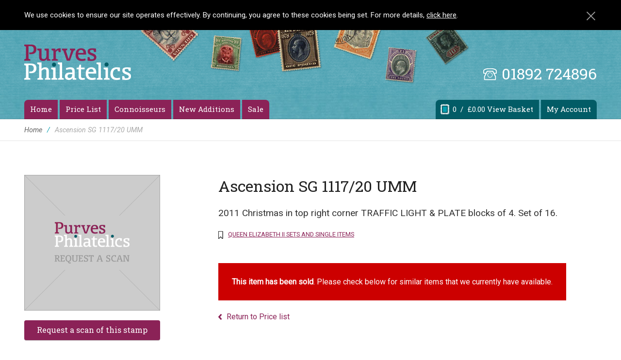

--- FILE ---
content_type: text/html; charset=utf-8
request_url: https://www.purvesphilatelics.co.uk/ascension-sg1117-20-umm-set-16/147125/
body_size: 14596
content:

<!DOCTYPE html>
<html lang="en">
<head>
    <meta http-equiv="X-UA-Compatible" content="IE=edge">
    <meta charset="utf-8">

    <title>Ascension 1117/20 UMM - Purves Philatelics</title>
    <meta name="description" content="Ascension 1117/20 UMM 2011 Christmas in top right corner TRAFFIC LIGHT &amp; PLATE blocks of 4.  | British Commonwealth Stamp from Purves Philatelics.">
    <meta name="author" content="Frontmedia Studio Limited">
    <meta name="theme-color" content="#000000">
    <meta name="viewport" content="width=device-width, initial-scale=1, maximum-scale=5">
    <style>
        html {
            visibility: hidden;
            opacity: 0;
        }
    </style>
    
    <script src="https://ajax.googleapis.com/ajax/libs/jquery/2.2.4/jquery.min.js"></script>
    
    
    <script>
        (function (w, d, s, l, i) {
            w[l] = w[l] || []; w[l].push({
                'gtm.start':
                    new Date().getTime(), event: 'gtm.js'
            }); var f = d.getElementsByTagName(s)[0],
                j = d.createElement(s), dl = l != 'dataLayer' ? '&l=' + l : ''; j.async = true; j.src =
                    'https://www.googletagmanager.com/gtm.js?id=' + i + dl; f.parentNode.insertBefore(j, f);
        })(window, document, 'script', 'dataLayer', 'GTM-KXGBP2K');
    </script>

    <!--[if lt IE 9]>
            <script>
              'article aside footer header nav section time'.replace(/\w+/g,function(n){document.createElement(n)})
            </script>
        <![endif]-->
    <link rel="apple-touch-icon" sizes="180x180" href="/images/apple-touch-icon.png">
    <link rel="icon" type="image/png" sizes="32x32" href="/images/favicon-32x32.png">
    <link rel="icon" type="image/png" sizes="16x16" href="/images/favicon-16x16.png">
</head>
<body>
    <div class="header wrap">
        <div class="container">
            <div class="eight columns first half" id="logo"><a href="/"></a></div>
            
            <div class="four columns telephone clearfix half">
                <a href="tel:01892724896">01892 724896</a>
            </div>
        </div>
    </div>

    <div id="navHolder">
        <div class="nav wrap">
            <div class="container">
                <div class="twelve columns clearfix">
                    <div id="account">
                        <ul class="clearfix">
                                <li class="basket"><a href="/stock-card/"><span>0</span>&nbsp;&nbsp;/&nbsp;&nbsp;£0.00 View Basket</a></li>
                            
                            <li class="no-mob"><a href="/my-account/">My Account</a></li>
                        </ul>
                    </div>
                        <div id="cssmenu">
        <ul class="clearfix">
            <li ><a href="/">Home</a></li>
                    <li ><a href="/price-list/">Price List</a></li>
                    <li ><a href="/connoisseurs/">Connoisseurs</a></li>
                    <li ><a href="/new-additions/">New Additions</a></li>
                    <li ><a href="/sale-items/">Sale</a></li>

            <li class="mob-only"><a href="/my-account/my-wants-list/">Wants List</a></li>
            <li class="mob-only"><a href="/my-account/">My Account</a></li>
        </ul>
    </div>


                </div>
                <div class="clear"></div>
            </div>
        </div>
    </div>

    <div class="wrap breadcrumb">
        <div class="container">
            <div class="twelve columns">
                <ul>
                    <li><a href="/">Home</a><span class="divider">/</span></li>
                    <li>Ascension SG 1117/20 UMM</li>
                </ul>
            </div>
        </div>
    </div>

    




<div class="wrap content">
    <div class="container" itemscope itemtype="http://schema.org/Product">
        <div class="three columns">
            <figure>
                    <a href="#" id="scanImage"><img src="/images/products/no-image.png" alt="Request a scan of Ascension SG 1117/20 UMM" class="scale"></a>
                    <meta itemprop="image" content="/images/products/no-image.png">
                    <p>

<form action="/stamp-master?id=147125" enctype="multipart/form-data" method="post"><input id="StampData" name="StampData" type="hidden" value="Ascension 1117/20 UMM" /><input id="StampDescription" name="StampDescription" type="hidden" value="2011 Christmas in top right corner TRAFFIC LIGHT &amp; PLATE blocks of 4. Set of 16." />    <input name="submit" type="submit" id="requestScan" class="button full-width" value="Request a scan of this stamp">
<input name="ufprt" type="hidden" value="[base64]" /></form></p>
            </figure>
        </div>
        <div class="eight columns offset-by-one flo-r">
            <h1 itemprop="name">Ascension SG 1117/20 UMM</h1>
            <p class="lead"><span itemprop="description">2011 Christmas in top right corner TRAFFIC LIGHT &amp; PLATE blocks of 4. Set of 16.</span></p>
            <p class="category" itemprop="category"><a href="/price-list/?categoryId=10">Queen Elizabeth II sets and single items</a></p>
                <div class="priceBox sold" itemprop="offers" itemscope itemtype="http://schema.org/Offer">
                        <p class="sold"><strong>This item has been sold</strong>. Please check below for similar items that we currently have available.</p>
                </div>
                <meta itemprop="sku" content="Ascension 1117/20">
                <meta itemprop="price" content="8.00">
                <meta itemprop="priceCurrency" content="GBP">
                <meta itemprop="availability" content="https://schema.org/OutOfStock">
                <meta itemprop="url" content="https://www.purvesphilatelics.co.uk/stamp-master?id=147125">
            <p class="icon left"><a>Return to Price list</a></p>
        </div>
        <div class="twelve columns center">

                <hr>
                <h2 class="mb-30">Other items that may be of interest</h2>
                <div class="twelve columns">
                    <table width="100%" border="0" cellspacing="0" cellpadding="0" class="infogrid">
                        <tr>
                            <th width="50" class="center no-mob">Img</th>
                            <th align="left">Country</th>
                            <th class="center">SG No.</th>
                            <th class="center no-mob">Set</th>
                            <th class="center no-mob">Set Qty</th>
                            <th align="left" class="no-mob-p">Description</th>
                            <th class="center">Cond.</th>
                            <th class="right">Price</th>
                            <th>&nbsp;</th>
                        </tr>
                        



        <tr itemscope itemtype="http://schema.org/Product">
            <td align="center" valign="middle" class="hasImage no-mob">
            </td>
            <td align="left" valign="middle" class="nowrap">Aden</td>
            <td align="center" valign="middle"><a href="//www.purvesphilatelics.co.uk/aden-sg58-umm-set-6/147002/" title="View full details" itemprop="url">58</a></td>
            <td align="center" valign="middle" class="no-mob">
            </td>
            <td align="center" valign="middle" class="no-mob">
6            </td>
            <td align="left" valign="middle" class="no-mob-p">
                <a href="//www.purvesphilatelics.co.uk/aden-sg58-umm-set-6/147002/" title="View full details" itemprop="url">
                    <span itemprop="description">50c dull blue in a bottom right corner PLATE (1) block of 6.  </span><span class="sale">Reduced from £10.00</span>
                </a>
            </td>
            <td align="center" valign="middle"><a href="//www.purvesphilatelics.co.uk/aden-sg58-umm-set-6/147002/" title="View full details" itemprop="url">UMM</a></td>
            <td align="right" valign="middle" class="price" itemprop="offers" itemscope itemtype="http://schema.org/Offer">
                <span> £5.00</span>
                <meta itemprop="sku" content="Aden 58">
                <meta itemprop="price" content="5.00">
                <meta itemprop="priceCurrency" content="GBP">
                <meta itemprop="url" content="//www.purvesphilatelics.co.uk/aden-sg58-umm-set-6/147002/">
                <meta itemprop="availability" content="https://schema.org/InStock">
            </td>
        <td align="right" valign="middle">
<form action="/stamp-master?id=147125" enctype="multipart/form-data" method="post"><input id="CatalogueDetailId" name="CatalogueDetailId" type="hidden" value="147002" /><input id="Price" name="Price" type="hidden" value="5.0000" /><input id="ReturnUrl" name="ReturnUrl" type="hidden" value="/stamp-master?id=147125" />                    <input type="submit" class="button add" value="Add">
<input name="ufprt" type="hidden" value="[base64]" /></form>                <meta itemprop="sku" content="Aden 58">
                <meta itemprop="name" content="Aden 58 UMM">
                <meta itemprop="priceCurrency" content="GBP">
                <meta itemprop="availability" content="https://schema.org/InStock">
                <meta itemprop="category" content="Stamp">
                <meta itemprop="image" content="">
        </td>
        </tr>
        <tr itemscope itemtype="http://schema.org/Product">
            <td align="center" valign="middle" class="hasImage no-mob">
            </td>
            <td align="left" valign="middle" class="nowrap">Antigua</td>
            <td align="center" valign="middle"><a href="//www.purvesphilatelics.co.uk/antigua-sg46a-umm-set-1/151243/" title="View full details" itemprop="url">46a</a></td>
            <td align="center" valign="middle" class="no-mob">
            </td>
            <td align="center" valign="middle" class="no-mob">
            </td>
            <td align="left" valign="middle" class="no-mob-p">
                <a href="//www.purvesphilatelics.co.uk/antigua-sg46a-umm-set-1/151243/" title="View full details" itemprop="url">
                    <span itemprop="description">2 1/2d blue. A top left corner PLATE (1) single.  </span>
                </a>
            </td>
            <td align="center" valign="middle"><a href="//www.purvesphilatelics.co.uk/antigua-sg46a-umm-set-1/151243/" title="View full details" itemprop="url">UMM</a></td>
            <td align="right" valign="middle" class="price" itemprop="offers" itemscope itemtype="http://schema.org/Offer">
                <span> £45.00</span>
                <meta itemprop="sku" content="Antigua 46a">
                <meta itemprop="price" content="45.00">
                <meta itemprop="priceCurrency" content="GBP">
                <meta itemprop="url" content="//www.purvesphilatelics.co.uk/antigua-sg46a-umm-set-1/151243/">
                <meta itemprop="availability" content="https://schema.org/InStock">
            </td>
        <td align="right" valign="middle">
<form action="/stamp-master?id=147125" enctype="multipart/form-data" method="post"><input id="CatalogueDetailId" name="CatalogueDetailId" type="hidden" value="151243" /><input id="Price" name="Price" type="hidden" value="45.0000" /><input id="ReturnUrl" name="ReturnUrl" type="hidden" value="/stamp-master?id=147125" />                    <input type="submit" class="button add" value="Add">
<input name="ufprt" type="hidden" value="[base64]" /></form>                <meta itemprop="sku" content="Antigua 46a">
                <meta itemprop="name" content="Antigua 46a UMM">
                <meta itemprop="priceCurrency" content="GBP">
                <meta itemprop="availability" content="https://schema.org/InStock">
                <meta itemprop="category" content="Stamp">
                <meta itemprop="image" content="">
        </td>
        </tr>
        <tr itemscope itemtype="http://schema.org/Product">
            <td align="center" valign="middle" class="hasImage no-mob">
                        <figure>
                            <a href="https://images.purvesphilatelics.co.uk/NSW SG 29 FU.jpg" data-size="327X403" title="29 Australian States ~ New South Wales 1850 Plate III. 2d ultramarine. - FU">
                                <img src="https://images.purvesphilatelics.co.uk/NSW SG 29 FU.jpg" alt="Image of Australian States ~ New South Wales 29 FU" title="Click to zoom" border="0" itemprop="image">
                            </a>
                            <figcaption itemprop="caption">29 Australian States ~ New South Wales 1850 Plate III. 2d ultramarine. - <strong>FU</strong></figcaption>
                        </figure>
            </td>
            <td align="left" valign="middle" class="nowrap">Australian States ~ New South Wales</td>
            <td align="center" valign="middle"><a href="//www.purvesphilatelics.co.uk/australian-states-~-new-south-wales-sg29-fu-set-1/152575/" title="View full details" itemprop="url">29</a></td>
            <td align="center" valign="middle" class="no-mob">
            </td>
            <td align="center" valign="middle" class="no-mob">
            </td>
            <td align="left" valign="middle" class="no-mob-p">
                <a href="//www.purvesphilatelics.co.uk/australian-states-~-new-south-wales-sg29-fu-set-1/152575/" title="View full details" itemprop="url">
                    <span itemprop="description">1850 Plate III. 2d ultramarine.  </span>
                </a>
            </td>
            <td align="center" valign="middle"><a href="//www.purvesphilatelics.co.uk/australian-states-~-new-south-wales-sg29-fu-set-1/152575/" title="View full details" itemprop="url">FU</a></td>
            <td align="right" valign="middle" class="price" itemprop="offers" itemscope itemtype="http://schema.org/Offer">
                <span> £110.00</span>
                <meta itemprop="sku" content="Australian States ~ New South Wales 29">
                <meta itemprop="price" content="110.00">
                <meta itemprop="priceCurrency" content="GBP">
                <meta itemprop="url" content="//www.purvesphilatelics.co.uk/australian-states-~-new-south-wales-sg29-fu-set-1/152575/">
                <meta itemprop="availability" content="https://schema.org/InStock">
            </td>
        <td align="right" valign="middle">
<form action="/stamp-master?id=147125" enctype="multipart/form-data" method="post"><input id="CatalogueDetailId" name="CatalogueDetailId" type="hidden" value="152575" /><input id="Price" name="Price" type="hidden" value="110.0000" /><input id="ReturnUrl" name="ReturnUrl" type="hidden" value="/stamp-master?id=147125" />                    <input type="submit" class="button add" value="Add">
<input name="ufprt" type="hidden" value="[base64]" /></form>                <meta itemprop="sku" content="Australian States ~ New South Wales 29">
                <meta itemprop="name" content="Australian States ~ New South Wales 29 FU">
                <meta itemprop="priceCurrency" content="GBP">
                <meta itemprop="availability" content="https://schema.org/InStock">
                <meta itemprop="category" content="Stamp">
                <meta itemprop="image" content="https://images.purvesphilatelics.co.uk/NSW SG 29 FU.jpg">
        </td>
        </tr>
        <tr itemscope itemtype="http://schema.org/Product">
            <td align="center" valign="middle" class="hasImage no-mob">
                        <figure>
                            <a href="https://images.purvesphilatelics.co.uk/Aust NSW SG 72 var mint.jpg" data-size="205X294" title="72Var Australian States ~ New South Wales 1852-53. 6d Vandyke-brown. RPS Cert whish states it is an unofficial reprint from the original plate. No gum. - MINT">
                                <img src="https://images.purvesphilatelics.co.uk/Aust NSW SG 72 var mint.jpg" alt="Image of Australian States ~ New South Wales 72Var MINT" title="Click to zoom" border="0" itemprop="image">
                            </a>
                            <figcaption itemprop="caption">72Var Australian States ~ New South Wales 1852-53. 6d Vandyke-brown. RPS Cert whish states it is an unofficial reprint from the original plate. No gum. - <strong>MINT</strong></figcaption>
                        </figure>
            </td>
            <td align="left" valign="middle" class="nowrap">Australian States ~ New South Wales</td>
            <td align="center" valign="middle"><a href="//www.purvesphilatelics.co.uk/australian-states-~-new-south-wales-sg72Var-mint-set-1/150239/" title="View full details" itemprop="url">72Var</a></td>
            <td align="center" valign="middle" class="no-mob">
            </td>
            <td align="center" valign="middle" class="no-mob">
            </td>
            <td align="left" valign="middle" class="no-mob-p">
                <a href="//www.purvesphilatelics.co.uk/australian-states-~-new-south-wales-sg72Var-mint-set-1/150239/" title="View full details" itemprop="url">
                    <span itemprop="description">1852-53. 6d Vandyke-brown. RPS Cert whish states it is an unofficial reprint from the original plate. No gum.  </span><span class="sale">Reduced from £100.00</span>
                </a>
            </td>
            <td align="center" valign="middle"><a href="//www.purvesphilatelics.co.uk/australian-states-~-new-south-wales-sg72Var-mint-set-1/150239/" title="View full details" itemprop="url">MINT</a></td>
            <td align="right" valign="middle" class="price" itemprop="offers" itemscope itemtype="http://schema.org/Offer">
                <span> £70.00</span>
                <meta itemprop="sku" content="Australian States ~ New South Wales 72Var">
                <meta itemprop="price" content="70.00">
                <meta itemprop="priceCurrency" content="GBP">
                <meta itemprop="url" content="//www.purvesphilatelics.co.uk/australian-states-~-new-south-wales-sg72Var-mint-set-1/150239/">
                <meta itemprop="availability" content="https://schema.org/InStock">
            </td>
        <td align="right" valign="middle">
<form action="/stamp-master?id=147125" enctype="multipart/form-data" method="post"><input id="CatalogueDetailId" name="CatalogueDetailId" type="hidden" value="150239" /><input id="Price" name="Price" type="hidden" value="70.0000" /><input id="ReturnUrl" name="ReturnUrl" type="hidden" value="/stamp-master?id=147125" />                    <input type="submit" class="button add" value="Add">
<input name="ufprt" type="hidden" value="[base64]" /></form>                <meta itemprop="sku" content="Australian States ~ New South Wales 72Var">
                <meta itemprop="name" content="Australian States ~ New South Wales 72Var MINT">
                <meta itemprop="priceCurrency" content="GBP">
                <meta itemprop="availability" content="https://schema.org/InStock">
                <meta itemprop="category" content="Stamp">
                <meta itemprop="image" content="https://images.purvesphilatelics.co.uk/Aust NSW SG 72 var mint.jpg">
        </td>
        </tr>
        <tr itemscope itemtype="http://schema.org/Product">
            <td align="center" valign="middle" class="hasImage no-mob">
            </td>
            <td align="left" valign="middle" class="nowrap">Australia</td>
            <td align="center" valign="middle"><a href="//www.purvesphilatelics.co.uk/australia-sg115-umm-set-4/150998/" title="View full details" itemprop="url">115</a></td>
            <td align="center" valign="middle" class="no-mob">
            </td>
            <td align="center" valign="middle" class="no-mob">
4            </td>
            <td align="left" valign="middle" class="no-mob-p">
                <a href="//www.purvesphilatelics.co.uk/australia-sg115-umm-set-4/150998/" title="View full details" itemprop="url">
                    <span itemprop="description">3d green. A top left corner PLATE (2) block of 4.  </span><span class="sale">Reduced from £40.00</span>
                </a>
            </td>
            <td align="center" valign="middle"><a href="//www.purvesphilatelics.co.uk/australia-sg115-umm-set-4/150998/" title="View full details" itemprop="url">UMM</a></td>
            <td align="right" valign="middle" class="price" itemprop="offers" itemscope itemtype="http://schema.org/Offer">
                <span> £20.00</span>
                <meta itemprop="sku" content="Australia 115">
                <meta itemprop="price" content="20.00">
                <meta itemprop="priceCurrency" content="GBP">
                <meta itemprop="url" content="//www.purvesphilatelics.co.uk/australia-sg115-umm-set-4/150998/">
                <meta itemprop="availability" content="https://schema.org/InStock">
            </td>
        <td align="right" valign="middle">
<form action="/stamp-master?id=147125" enctype="multipart/form-data" method="post"><input id="CatalogueDetailId" name="CatalogueDetailId" type="hidden" value="150998" /><input id="Price" name="Price" type="hidden" value="20.0000" /><input id="ReturnUrl" name="ReturnUrl" type="hidden" value="/stamp-master?id=147125" />                    <input type="submit" class="button add" value="Add">
<input name="ufprt" type="hidden" value="[base64]" /></form>                <meta itemprop="sku" content="Australia 115">
                <meta itemprop="name" content="Australia 115 UMM">
                <meta itemprop="priceCurrency" content="GBP">
                <meta itemprop="availability" content="https://schema.org/InStock">
                <meta itemprop="category" content="Stamp">
                <meta itemprop="image" content="">
        </td>
        </tr>
        <tr itemscope itemtype="http://schema.org/Product">
            <td align="center" valign="middle" class="hasImage no-mob">
            </td>
            <td align="left" valign="middle" class="nowrap">Australia</td>
            <td align="center" valign="middle"><a href="//www.purvesphilatelics.co.uk/australia-sg116-116a-lmm-set-4/67787/" title="View full details" itemprop="url">116/116a</a></td>
            <td align="center" valign="middle" class="no-mob">
            </td>
            <td align="center" valign="middle" class="no-mob">
4            </td>
            <td align="left" valign="middle" class="no-mob-p">
                <a href="//www.purvesphilatelics.co.uk/australia-sg116-116a-lmm-set-4/67787/" title="View full details" itemprop="url">
                    <span itemprop="description">1 1/2d dull scarlet in a bottom marginal block of 4 one of which has the PLATE 2 R7/4 RE-ENTRY.  </span>
                </a>
            </td>
            <td align="center" valign="middle"><a href="//www.purvesphilatelics.co.uk/australia-sg116-116a-lmm-set-4/67787/" title="View full details" itemprop="url">LMM</a></td>
            <td align="right" valign="middle" class="price" itemprop="offers" itemscope itemtype="http://schema.org/Offer">
                <span> £40.00</span>
                <meta itemprop="sku" content="Australia 116/116a">
                <meta itemprop="price" content="40.00">
                <meta itemprop="priceCurrency" content="GBP">
                <meta itemprop="url" content="//www.purvesphilatelics.co.uk/australia-sg116-116a-lmm-set-4/67787/">
                <meta itemprop="availability" content="https://schema.org/InStock">
            </td>
        <td align="right" valign="middle">
<form action="/stamp-master?id=147125" enctype="multipart/form-data" method="post"><input id="CatalogueDetailId" name="CatalogueDetailId" type="hidden" value="67787" /><input id="Price" name="Price" type="hidden" value="40.0000" /><input id="ReturnUrl" name="ReturnUrl" type="hidden" value="/stamp-master?id=147125" />                    <input type="submit" class="button add" value="Add">
<input name="ufprt" type="hidden" value="[base64]" /></form>                <meta itemprop="sku" content="Australia 116/116a">
                <meta itemprop="name" content="Australia 116/116a LMM">
                <meta itemprop="priceCurrency" content="GBP">
                <meta itemprop="availability" content="https://schema.org/InStock">
                <meta itemprop="category" content="Stamp">
                <meta itemprop="image" content="">
        </td>
        </tr>
        <tr itemscope itemtype="http://schema.org/Product">
            <td align="center" valign="middle" class="hasImage no-mob">
            </td>
            <td align="left" valign="middle" class="nowrap">Australia</td>
            <td align="center" valign="middle"><a href="//www.purvesphilatelics.co.uk/australia-sg118-umm-set-4/151589/" title="View full details" itemprop="url">118</a></td>
            <td align="center" valign="middle" class="no-mob">
            </td>
            <td align="center" valign="middle" class="no-mob">
4            </td>
            <td align="left" valign="middle" class="no-mob-p">
                <a href="//www.purvesphilatelics.co.uk/australia-sg118-umm-set-4/151589/" title="View full details" itemprop="url">
                    <span itemprop="description">Sturt 3d blue in a top left corner PLATE (2) block of 4. MM on selvedge.  </span>
                </a>
            </td>
            <td align="center" valign="middle"><a href="//www.purvesphilatelics.co.uk/australia-sg118-umm-set-4/151589/" title="View full details" itemprop="url">UMM</a></td>
            <td align="right" valign="middle" class="price" itemprop="offers" itemscope itemtype="http://schema.org/Offer">
                <span> £38.00</span>
                <meta itemprop="sku" content="Australia 118">
                <meta itemprop="price" content="38.00">
                <meta itemprop="priceCurrency" content="GBP">
                <meta itemprop="url" content="//www.purvesphilatelics.co.uk/australia-sg118-umm-set-4/151589/">
                <meta itemprop="availability" content="https://schema.org/InStock">
            </td>
        <td align="right" valign="middle">
<form action="/stamp-master?id=147125" enctype="multipart/form-data" method="post"><input id="CatalogueDetailId" name="CatalogueDetailId" type="hidden" value="151589" /><input id="Price" name="Price" type="hidden" value="38.0000" /><input id="ReturnUrl" name="ReturnUrl" type="hidden" value="/stamp-master?id=147125" />                    <input type="submit" class="button add" value="Add">
<input name="ufprt" type="hidden" value="[base64]" /></form>                <meta itemprop="sku" content="Australia 118">
                <meta itemprop="name" content="Australia 118 UMM">
                <meta itemprop="priceCurrency" content="GBP">
                <meta itemprop="availability" content="https://schema.org/InStock">
                <meta itemprop="category" content="Stamp">
                <meta itemprop="image" content="">
        </td>
        </tr>
        <tr itemscope itemtype="http://schema.org/Product">
            <td align="center" valign="middle" class="hasImage no-mob">
            </td>
            <td align="left" valign="middle" class="nowrap">Australia</td>
            <td align="center" valign="middle"><a href="//www.purvesphilatelics.co.uk/australia-sg118-umm-set-4/151588/" title="View full details" itemprop="url">118</a></td>
            <td align="center" valign="middle" class="no-mob">
            </td>
            <td align="center" valign="middle" class="no-mob">
4            </td>
            <td align="left" valign="middle" class="no-mob-p">
                <a href="//www.purvesphilatelics.co.uk/australia-sg118-umm-set-4/151588/" title="View full details" itemprop="url">
                    <span itemprop="description">Sturt 3d blue in a top left corner PLATE (1) block of 4. LM on selvedge.  </span>
                </a>
            </td>
            <td align="center" valign="middle"><a href="//www.purvesphilatelics.co.uk/australia-sg118-umm-set-4/151588/" title="View full details" itemprop="url">UMM</a></td>
            <td align="right" valign="middle" class="price" itemprop="offers" itemscope itemtype="http://schema.org/Offer">
                <span> £38.00</span>
                <meta itemprop="sku" content="Australia 118">
                <meta itemprop="price" content="38.00">
                <meta itemprop="priceCurrency" content="GBP">
                <meta itemprop="url" content="//www.purvesphilatelics.co.uk/australia-sg118-umm-set-4/151588/">
                <meta itemprop="availability" content="https://schema.org/InStock">
            </td>
        <td align="right" valign="middle">
<form action="/stamp-master?id=147125" enctype="multipart/form-data" method="post"><input id="CatalogueDetailId" name="CatalogueDetailId" type="hidden" value="151588" /><input id="Price" name="Price" type="hidden" value="38.0000" /><input id="ReturnUrl" name="ReturnUrl" type="hidden" value="/stamp-master?id=147125" />                    <input type="submit" class="button add" value="Add">
<input name="ufprt" type="hidden" value="[base64]" /></form>                <meta itemprop="sku" content="Australia 118">
                <meta itemprop="name" content="Australia 118 UMM">
                <meta itemprop="priceCurrency" content="GBP">
                <meta itemprop="availability" content="https://schema.org/InStock">
                <meta itemprop="category" content="Stamp">
                <meta itemprop="image" content="">
        </td>
        </tr>
        <tr itemscope itemtype="http://schema.org/Product">
            <td align="center" valign="middle" class="hasImage no-mob">
            </td>
            <td align="left" valign="middle" class="nowrap">Australia</td>
            <td align="center" valign="middle"><a href="//www.purvesphilatelics.co.uk/australia-sg118-umm-set-4/151587/" title="View full details" itemprop="url">118</a></td>
            <td align="center" valign="middle" class="no-mob">
            </td>
            <td align="center" valign="middle" class="no-mob">
4            </td>
            <td align="left" valign="middle" class="no-mob-p">
                <a href="//www.purvesphilatelics.co.uk/australia-sg118-umm-set-4/151587/" title="View full details" itemprop="url">
                    <span itemprop="description">Sturt 3d blue in a top left corner PLATE (2) block of 4  </span>
                </a>
            </td>
            <td align="center" valign="middle"><a href="//www.purvesphilatelics.co.uk/australia-sg118-umm-set-4/151587/" title="View full details" itemprop="url">UMM</a></td>
            <td align="right" valign="middle" class="price" itemprop="offers" itemscope itemtype="http://schema.org/Offer">
                <span> £42.00</span>
                <meta itemprop="sku" content="Australia 118">
                <meta itemprop="price" content="42.00">
                <meta itemprop="priceCurrency" content="GBP">
                <meta itemprop="url" content="//www.purvesphilatelics.co.uk/australia-sg118-umm-set-4/151587/">
                <meta itemprop="availability" content="https://schema.org/InStock">
            </td>
        <td align="right" valign="middle">
<form action="/stamp-master?id=147125" enctype="multipart/form-data" method="post"><input id="CatalogueDetailId" name="CatalogueDetailId" type="hidden" value="151587" /><input id="Price" name="Price" type="hidden" value="42.0000" /><input id="ReturnUrl" name="ReturnUrl" type="hidden" value="/stamp-master?id=147125" />                    <input type="submit" class="button add" value="Add">
<input name="ufprt" type="hidden" value="[base64]" /></form>                <meta itemprop="sku" content="Australia 118">
                <meta itemprop="name" content="Australia 118 UMM">
                <meta itemprop="priceCurrency" content="GBP">
                <meta itemprop="availability" content="https://schema.org/InStock">
                <meta itemprop="category" content="Stamp">
                <meta itemprop="image" content="">
        </td>
        </tr>
        <tr itemscope itemtype="http://schema.org/Product">
            <td align="center" valign="middle" class="hasImage no-mob">
            </td>
            <td align="left" valign="middle" class="nowrap">Australia</td>
            <td align="center" valign="middle"><a href="//www.purvesphilatelics.co.uk/australia-sg118-lmm-set-4/151590/" title="View full details" itemprop="url">118</a></td>
            <td align="center" valign="middle" class="no-mob">
            </td>
            <td align="center" valign="middle" class="no-mob">
4            </td>
            <td align="left" valign="middle" class="no-mob-p">
                <a href="//www.purvesphilatelics.co.uk/australia-sg118-lmm-set-4/151590/" title="View full details" itemprop="url">
                    <span itemprop="description">Sturt 3d blue in a top left corner PLATE (2) block of 4. LM on selvedge and 1 stamp.  </span>
                </a>
            </td>
            <td align="center" valign="middle"><a href="//www.purvesphilatelics.co.uk/australia-sg118-lmm-set-4/151590/" title="View full details" itemprop="url">LMM</a></td>
            <td align="right" valign="middle" class="price" itemprop="offers" itemscope itemtype="http://schema.org/Offer">
                <span> £35.00</span>
                <meta itemprop="sku" content="Australia 118">
                <meta itemprop="price" content="35.00">
                <meta itemprop="priceCurrency" content="GBP">
                <meta itemprop="url" content="//www.purvesphilatelics.co.uk/australia-sg118-lmm-set-4/151590/">
                <meta itemprop="availability" content="https://schema.org/InStock">
            </td>
        <td align="right" valign="middle">
<form action="/stamp-master?id=147125" enctype="multipart/form-data" method="post"><input id="CatalogueDetailId" name="CatalogueDetailId" type="hidden" value="151590" /><input id="Price" name="Price" type="hidden" value="35.0000" /><input id="ReturnUrl" name="ReturnUrl" type="hidden" value="/stamp-master?id=147125" />                    <input type="submit" class="button add" value="Add">
<input name="ufprt" type="hidden" value="[base64]" /></form>                <meta itemprop="sku" content="Australia 118">
                <meta itemprop="name" content="Australia 118 LMM">
                <meta itemprop="priceCurrency" content="GBP">
                <meta itemprop="availability" content="https://schema.org/InStock">
                <meta itemprop="category" content="Stamp">
                <meta itemprop="image" content="">
        </td>
        </tr>
        <tr itemscope itemtype="http://schema.org/Product">
            <td align="center" valign="middle" class="hasImage no-mob">
            </td>
            <td align="left" valign="middle" class="nowrap">Australia</td>
            <td align="center" valign="middle"><a href="//www.purvesphilatelics.co.uk/australia-sg121-umm-set-4/151004/" title="View full details" itemprop="url">121</a></td>
            <td align="center" valign="middle" class="no-mob">
            </td>
            <td align="center" valign="middle" class="no-mob">
4            </td>
            <td align="left" valign="middle" class="no-mob-p">
                <a href="//www.purvesphilatelics.co.uk/australia-sg121-umm-set-4/151004/" title="View full details" itemprop="url">
                    <span itemprop="description">2d Air in a top left corner PLATE (5) block of 4.  </span><span class="sale">Reduced from £15.00</span>
                </a>
            </td>
            <td align="center" valign="middle"><a href="//www.purvesphilatelics.co.uk/australia-sg121-umm-set-4/151004/" title="View full details" itemprop="url">UMM</a></td>
            <td align="right" valign="middle" class="price" itemprop="offers" itemscope itemtype="http://schema.org/Offer">
                <span> £7.50</span>
                <meta itemprop="sku" content="Australia 121">
                <meta itemprop="price" content="7.50">
                <meta itemprop="priceCurrency" content="GBP">
                <meta itemprop="url" content="//www.purvesphilatelics.co.uk/australia-sg121-umm-set-4/151004/">
                <meta itemprop="availability" content="https://schema.org/InStock">
            </td>
        <td align="right" valign="middle">
<form action="/stamp-master?id=147125" enctype="multipart/form-data" method="post"><input id="CatalogueDetailId" name="CatalogueDetailId" type="hidden" value="151004" /><input id="Price" name="Price" type="hidden" value="7.5000" /><input id="ReturnUrl" name="ReturnUrl" type="hidden" value="/stamp-master?id=147125" />                    <input type="submit" class="button add" value="Add">
<input name="ufprt" type="hidden" value="[base64]" /></form>                <meta itemprop="sku" content="Australia 121">
                <meta itemprop="name" content="Australia 121 UMM">
                <meta itemprop="priceCurrency" content="GBP">
                <meta itemprop="availability" content="https://schema.org/InStock">
                <meta itemprop="category" content="Stamp">
                <meta itemprop="image" content="">
        </td>
        </tr>
        <tr itemscope itemtype="http://schema.org/Product">
            <td align="center" valign="middle" class="hasImage no-mob">
            </td>
            <td align="left" valign="middle" class="nowrap">Australia</td>
            <td align="center" valign="middle"><a href="//www.purvesphilatelics.co.uk/australia-sg121-umm-set-4/151002/" title="View full details" itemprop="url">121</a></td>
            <td align="center" valign="middle" class="no-mob">
            </td>
            <td align="center" valign="middle" class="no-mob">
4            </td>
            <td align="left" valign="middle" class="no-mob-p">
                <a href="//www.purvesphilatelics.co.uk/australia-sg121-umm-set-4/151002/" title="View full details" itemprop="url">
                    <span itemprop="description">2d Air in a top left corner PLATE (3) block of 4.  </span><span class="sale">Reduced from £15.00</span>
                </a>
            </td>
            <td align="center" valign="middle"><a href="//www.purvesphilatelics.co.uk/australia-sg121-umm-set-4/151002/" title="View full details" itemprop="url">UMM</a></td>
            <td align="right" valign="middle" class="price" itemprop="offers" itemscope itemtype="http://schema.org/Offer">
                <span> £7.50</span>
                <meta itemprop="sku" content="Australia 121">
                <meta itemprop="price" content="7.50">
                <meta itemprop="priceCurrency" content="GBP">
                <meta itemprop="url" content="//www.purvesphilatelics.co.uk/australia-sg121-umm-set-4/151002/">
                <meta itemprop="availability" content="https://schema.org/InStock">
            </td>
        <td align="right" valign="middle">
<form action="/stamp-master?id=147125" enctype="multipart/form-data" method="post"><input id="CatalogueDetailId" name="CatalogueDetailId" type="hidden" value="151002" /><input id="Price" name="Price" type="hidden" value="7.5000" /><input id="ReturnUrl" name="ReturnUrl" type="hidden" value="/stamp-master?id=147125" />                    <input type="submit" class="button add" value="Add">
<input name="ufprt" type="hidden" value="[base64]" /></form>                <meta itemprop="sku" content="Australia 121">
                <meta itemprop="name" content="Australia 121 UMM">
                <meta itemprop="priceCurrency" content="GBP">
                <meta itemprop="availability" content="https://schema.org/InStock">
                <meta itemprop="category" content="Stamp">
                <meta itemprop="image" content="">
        </td>
        </tr>





                    </table>
                </div>



            <hr>
            <div class="quoteSlider ten columns offset-by-one clearfix center">
                

    <blockquote>
        <p>“You have an excellent stock and highly competitive prices!”</p>
        <p class="quotee">Mr Oyvind H., Norway</p>
    </blockquote>
    <blockquote>
        <p>“As a new customer to your business I am very impressed with the quality and speed of service. I hope to do more business with you in the future.”</p>
        <p class="quotee">Mr Brian N, Bishops Stortford</p>
    </blockquote>
    <blockquote>
        <p>“My order of stamps arrived today and are perfect. Thank you for a fast and efficient service.”</p>
        <p class="quotee">Mr Philip H, Hertfordshire</p>
    </blockquote>
    <blockquote>
        <p>“Thank you for the usual efficient and prompt delivery of my order.”</p>
        <p class="quotee">Mr Michael K, Tunbridge Wells</p>
    </blockquote>
    <blockquote>
        <p>“Thank you for a brilliant service. Stamps arrived today and I am thrilled with them.”</p>
        <p class="quotee">Mr Gwyn H, Menai Bridge</p>
    </blockquote>


            </div>

        </div>
    </div>
</div>

    <div class="wrap newsletter">
        <div class="container">
            <div class="twelve columns center">
                <h2>Join our newsletter</h2>
                <p>Stay up-to-date with all our latest British Commonwealth stamp additions by signing up to our monthly email newsletter.</p>
            </div>
            <form class="js-cm-form" id="subForm" action="https://www.createsend.com/t/subscribeerror?description=" method="post" data-id="191722FC90141D02184CB1B62AB3DC267F572DF77FED751E1CC43FFB049A52FFAD8E8E8A099D68BEB19E7C4754F3E7E7AF717A8F64E8077FA22182AB810C6730">
                <div class="three columns">
                    <input aria-label="First name" id="fieldyhthudl" maxlength="200" name="cm-f-yhthudl" type="text" placeholder="Your firstname">
                </div>
                <div class="three columns">
                    <input aria-label="Surname" id="fieldyhthudr" maxlength="200" name="cm-f-yhthudr" type="text" placeholder="Your surname">
                </div>
                <div class="three columns">
                    <input autocomplete="Email" aria-label="Email" class="js-cm-email-input qa-input-email" id="fieldEmail" maxlength="200" name="cm-hituur-hituur" required="" type="email" placeholder="Your email address">
                </div>
                <div class="three columns">
                    <button type="submit" class="full-width bgTeal button">Subscribe today</button>
                </div>
            </form>
            <script type="text/javascript" src="https://js.createsend1.com/javascript/copypastesubscribeformlogic.js"></script>
        </div>
    </div>

    <div class="wrap footer">
        <div class="container">
            <div class="six columns logoBlock clearfix">
                <p>&copy; 2026 Purves Philatelics. All rights reserved.</p>
                <p class="mb-20"><a href="tel:01892724896">T: 01892 724896</a><span class="divider">/</span><a href="mailto:info@purvesphilatelics.co.uk">Email us</a></p>
            </div>
            

<div class="two columns first half">
    <ul>
        <li><a href="/price-list/">Price List</a></li>
        <li><a href="/connoisseurs/">Connoisseurs</a></li>
        <li><a href="/new-additions/">New Additions</a></li>
        <li><a href="/sale-items/">Sale Items</a></li>
    </ul>
</div>
<div class="two columns half">
    <ul>
            <li><a href="/customer-feedback/">Customer Feedback</a></li>
            <li><a href="/company-information/">Company Information</a></li>
            <li><a href="/terms-and-conditions/">Terms and Conditions</a></li>
            <li><a href="/privacy-policy/">Privacy Policy</a></li>
    </ul>
</div>
            <div class="one columns first half">
                &nbsp;
            </div>
            <div class="one column center half" id="goTop"><a href="javascript:void;" class="goTop"></a></div>
        </div>
    </div>

    <link href="https://fonts.googleapis.com/css?family=Roboto:300i,400,400i|Roboto+Slab:400,700&display=swap" rel="stylesheet" type="text/css">
    <link href="/DependencyHandler.axd?s=L0Nzcy9iYXNlLmNzczsvQ3NzL3NrZWxldG9uLmNzczsvQ3NzL2xheW91dC5jc3M7L0Nzcy9tZW51LmNzczsvQ3NzL3Bob3Rvc3dpcGUuY3NzOy9Dc3MvZGVmYXVsdC1za2luL2RlZmF1bHQtc2tpbi5jc3M7&amp;t=Css&amp;cdv=1684579917" type="text/css" rel="stylesheet"/>

    <link rel="stylesheet" media="print" href="/css/print.css">

    <script src="/DependencyHandler.axd?s=L1NjcmlwdHMvZ2xvYmFsLmpzOy9TY3JpcHRzL3BsdWdpbnMuanM7L1NjcmlwdHMvbWVudS5qczsvU2NyaXB0cy9waG90b3N3aXBlLm1pbi5qczsvU2NyaXB0cy9waG90b3N3aXBlLXVpLWRlZmF1bHQubWluLmpzOw&amp;t=Javascript&amp;cdv=1684579917" type="text/javascript"></script>

    
    <!-- PhotoSwipe -->
    <div class="pswp" tabindex="-1" role="dialog" aria-hidden="true">
        <div class="pswp__bg"></div>
        <div class="pswp__scroll-wrap">
            <div class="pswp__container">
                <div class="pswp__item"></div>
                <div class="pswp__item"></div>
                <div class="pswp__item"></div>
            </div>
            <div class="pswp__ui pswp__ui--hidden">
                <div class="pswp__top-bar">
                    <div class="pswp__counter"></div>
                    <button class="pswp__button pswp__button--close" title="Close (Esc)"></button>
                    <button class="pswp__button pswp__button--share" title="Share"></button>
                    <button class="pswp__button pswp__button--fs" title="Toggle fullscreen"></button>
                    <button class="pswp__button pswp__button--zoom" title="Zoom in/out"></button>
                    <div class="pswp__preloader">
                        <div class="pswp__preloader__icn">
                            <div class="pswp__preloader__cut">
                                <div class="pswp__preloader__donut"></div>
                            </div>
                        </div>
                    </div>
                </div>
                <div class="pswp__share-modal pswp__share-modal--hidden pswp__single-tap">
                    <div class="pswp__share-tooltip"></div>
                </div>
                <button class="pswp__button pswp__button--arrow--left" title="Previous (arrow left)">
                </button>
                <button class="pswp__button pswp__button--arrow--right" title="Next (arrow right)">
                </button>
                <div class="pswp__caption">
                    <div class="pswp__caption__center"></div>
                </div>
            </div>
        </div>
    </div>

    <script>
        var initPhotoSwipeFromDOM = function (gallerySelector) {
            var parseThumbnailElements = function (el) {
                var thumbElements = el.childNodes,
                    numNodes = thumbElements.length,
                    items = [],
                    figureEl,
                    linkEl,
                    size,
                    item;
                for (var i = 0; i < numNodes; i++) {
                    figureEl = thumbElements[i]; // <figure> element
                    if (figureEl.nodeType !== 1) {
                        continue;
                    }
                    linkEl = figureEl.children[0]; // <a> element
                    isVideo = linkEl.getAttribute('class');
                    if (isVideo != "vAlignInner embedVideo" && isVideo != "") {
                        size = linkEl.getAttribute('data-size').split('X');
                        item = {
                            src: linkEl.getAttribute('href'),
                            w: parseInt(size[0], 10),
                            h: parseInt(size[1], 10)
                        };
                        if (figureEl.children.length > 1) {
                            item.title = figureEl.children[1].innerHTML;
                        }
                        if (linkEl.children.length > 0) {
                            item.msrc = linkEl.children[0].getAttribute('src');
                        }
                        item.el = figureEl; // save link to element for getThumbBoundsFn
                        items.push(item);
                    } else {
                        item = {
                            src: "",
                            w: 0,
                            h: 0
                        };
                        items.push(item);
                        items.pop(item);
                    }
                }
                return items;
            };
            var closest = function closest(el, fn) {
                return el && (fn(el) ? el : closest(el.parentNode, fn));
            };
            var onThumbnailsClick = function (e) {
                e = e || window.event;
                e.preventDefault ? e.preventDefault() : e.returnValue = false;
                var eTarget = e.target || e.srcElement;
                var clickedListItem = closest(eTarget, function (el) {
                    return (el.tagName && el.tagName.toUpperCase() === 'FIGURE');
                });
                if (!clickedListItem) {
                    return;
                }
                var clickedGallery = clickedListItem.parentNode,
                    childNodes = clickedListItem.parentNode.childNodes,
                    numChildNodes = childNodes.length,
                    nodeIndex = 0,
                    index;
                for (var i = 0; i < numChildNodes; i++) {
                    if (childNodes[i].nodeType !== 1) {
                        continue;
                    }
                    if (childNodes[i] === clickedListItem) {
                        index = nodeIndex;
                        break;
                    }
                    nodeIndex++;
                }
                if (index >= 0) {
                    openPhotoSwipe(index, clickedGallery);
                }
                return false;
            };
            var photoswipeParseHash = function () {
                var hash = window.location.hash.substring(1),
                    params = {};
                if (hash.length < 5) {
                    return params;
                }
                var vars = hash.split('&');
                for (var i = 0; i < vars.length; i++) {
                    if (!vars[i]) {
                        continue;
                    }
                    var pair = vars[i].split('=');
                    if (pair.length < 2) {
                        continue;
                    }
                    params[pair[0]] = pair[1];
                }
                if (params.gid) {
                    params.gid = parseInt(params.gid, 10);
                }
                return params;
            };
            var openPhotoSwipe = function (index, galleryElement, disableAnimation, fromURL) {
                var pswpElement = document.querySelectorAll('.pswp')[0],
                    gallery,
                    options,
                    items;
                items = parseThumbnailElements(galleryElement);
                options = {
                    hideAnimationDuration: 0,
                    showAnimationDuration: 600,
                    galleryUID: galleryElement.getAttribute('data-pswp-uid'),
                    getThumbBoundsFn: function (index) {
                        var thumbnail = items[index].el.getElementsByTagName('img')[0], // find thumbnail
                            pageYScroll = window.pageYOffset || document.documentElement.scrollTop,
                            rect = thumbnail.getBoundingClientRect();
                        return { x: rect.left, y: rect.top + pageYScroll, w: rect.width };
                    }
                };
                if (fromURL) {
                    if (options.galleryPIDs) {
                        for (var j = 0; j < items.length; j++) {
                            if (items[j].pid == index) {
                                options.index = j;
                                break;
                            }
                        }
                    } else {
                        options.index = parseInt(index, 10) - 1;
                    }
                } else {
                    options.index = parseInt(index, 10);
                }
                if (isNaN(options.index)) {
                    return;
                }
                if (disableAnimation) {
                    options.showAnimationDuration = 0;
                }
                gallery = new PhotoSwipe(pswpElement, PhotoSwipeUI_Default, items, options);
                gallery.init();
            };
            var galleryElements = document.querySelectorAll(gallerySelector);
            for (var i = 0, l = galleryElements.length; i < l; i++) {
                galleryElements[i].setAttribute('data-pswp-uid', i + 1);
                galleryElements[i].onclick = onThumbnailsClick;
            }
            var hashData = photoswipeParseHash();
            if (hashData.pid && hashData.gid) {
                openPhotoSwipe(hashData.pid, galleryElements[hashData.gid - 1], true, true);
            }
        };
        $(window).load(function () {
            initPhotoSwipeFromDOM('.infogrid td.hasImage', true);
        });
    </script>
    <script>
        $(window).load(function () {
            $('.productItem .text').matchHeight();
        });
        $(window).resize(function () {
            $('.productItem .text').matchHeight();
        });
    </script>
    <!-- feature slider -->
    <link rel="stylesheet" type="text/css" href="/css/slick.css" />
    <link rel="stylesheet" type="text/css" href="/css/slick-theme.css" />
    <script type="text/javascript">
        $(document).ready(function () {
            $('.quoteSlider').slick({
                arrows: false,
                dots: true,
                adaptiveHeight: true,
                autoplay: true,
                autoplaySpeed: 5000,
                cssEase: 'cubic-bezier(0.770, 0.000, 0.175, 1.000)',
                slidesToShow: 1,
                slidesToScroll: 1,
                speed: 1000
            });
            $("#scanImage").click(function (e) {
                $("#requestScan").trigger('click');
                ; e.preventDefault();
            })
        });
    </script>


</body>
</html>

--- FILE ---
content_type: text/css
request_url: https://www.purvesphilatelics.co.uk/css/slick-theme.css
body_size: 1302
content:
@charset 'UTF-8';
/* Slider */
.slick-loading .slick-list
{
    background: #fff url('../images/preload.gif') center center no-repeat;
}

/* Icons */
@font-face
{
    font-family: 'slick';
    font-weight: normal;
    font-style: normal;

    src: url('./fonts/slick.eot');
    src: url('./fonts/slick.eot?#iefix') format('embedded-opentype'), url('./fonts/slick.woff') format('woff'), url('./fonts/slick.ttf') format('truetype'), url('./fonts/slick.svg#slick') format('svg');
}
/* Arrows */
.slick-prev,
.slick-next
{
    font-size: 0;
    line-height: 0;

    position: absolute;
    top: 50%;

    display: block;

    width: 16px;
    height: 32px;
    padding: 0;
    -webkit-transform: translate(0, -48%);
    -ms-transform: translate(0, -48%);
    transform: translate(0, -48%);

    cursor: pointer;

    color: transparent;
    border: none;
    outline: none;
    background: transparent;
}
.slick-prev:hover,
.slick-prev:focus,
.slick-next:hover,
.slick-next:focus
{
    color: transparent;
    outline: none;
    background: transparent !important;
}
.slick-prev:hover:before,
.slick-prev:focus:before,
.slick-next:hover:before,
.slick-next:focus:before
{
    opacity: 1;
}
.slick-prev.slick-disabled:before,
.slick-next.slick-disabled:before
{
    opacity: .25;
}

.slick-prev:before,
.slick-next:before
{
	
	display: block;
	content: "";
	width: 16px;
	height: 32px;
	opacity: 0.5;
	background: url('../images/sprite.png') no-repeat -187px -177px;
	background-size: 500px 500px;
}

.slick-prev
{
    left: -35px;
}
.rangeSlider .slick-prev {
    left: -25px;
}	
[dir='rtl'] .slick-prev
{
    right: -35px;
    left: auto;
}
.slick-prev:before
{
    transform: rotate(180deg)
}

.slick-next
{
    right: -35px;
}
.rangeSlider .slick-next {
    right: -25px;
}
[dir='rtl'] .slick-next
{
    right: auto;
    left: -35px;
}
[dir='rtl'] .slick-next:before
{
    transform: rotate(180deg)
}

/* Dots */

.slick-dotted.slick-slider
{
    margin-bottom: 40px;
}

.slick-dots
{
    position: absolute;
    bottom: -20px;

    display: block;

    width: 100%;
    padding: 0;
    margin: 0;

    list-style: none;

    text-align: center;
}

.slick-dots li
{
    position: relative;

    display: inline-block;

    width: 20px;
    height: 20px;
    margin: 0 5px;
    padding: 0;

    cursor: pointer;
}
.slick-dots li button
{
    font-size: 0;
    line-height: 0;

    display: block;

    width: 20px;
    height: 20px;
    padding: 5px;

    cursor: pointer;

    color: transparent;
    border: 0;
    outline: none;
    background: transparent;
}
.slick-dots li button:hover,
.slick-dots li button:focus
{
    outline: none;
	background: transparent !important;
}
.slick-dots li button:hover:before,
.slick-dots li button:focus:before
{
    opacity: 1;
}
.slick-dots li button:before
{
    font-family: 'slick';
    font-size: 10px;
    line-height: 20px;

    position: absolute;
    top: 0;
    left: 0;

    width: 20px;
    height: 20px;

    content: '•';
    text-align: center;

    opacity: .4;
    color: #039eaf;

    -webkit-font-smoothing: antialiased;
    -moz-osx-font-smoothing: grayscale;
}
.slick-dots li.slick-active button:before
{
    opacity: .8;
    color: #039eaf;
}


/* Modifications */

figure.slick-slide {
    padding-top: 0;
    margin-bottom: 0;
}
.slick-slide img,
.slick-prev::before,
.slick-next::before,
.slick-dots li button::before {
    -webkit-transition: all 0.35s cubic-bezier(0.215, 0.610, 0.355, 1.000);
    -moz-transition: all 0.35s cubic-bezier(0.215, 0.610, 0.355, 1.000);
    -o-transition: all 0.35s cubic-bezier(0.215, 0.610, 0.355, 1.000);
    transition: all 0.35s cubic-bezier(0.215, 0.610, 0.355, 1.000);
}

.quoteSlider .slick-dots {
    bottom: -20px;
}
.quoteSlider blockquote,
.quoteSlider blockquote p {
    font-size: 1.25em;
	margin: 0 0 20px;
}

	
@media only screen and (min-width: 1280px) and (max-width: 1480px) {

}

@media only screen and (min-width: 960px) and (max-width: 1279px) {

}

@media only screen and (min-width: 768px) and (max-width: 959px) {

}

/* All Mobile Sizes  */
@media only screen and (max-width: 767px) {
	.slick-prev
	{
		left: -28px;
	}
	[dir='rtl'] .slick-prev
	{
		right: -28px;
	}
	.slick-next
	{
		right: -28px;
	}
	[dir='rtl'] .slick-next
	{
		left: -28px;
	}
	
	.quoteSlider blockquote,
	.quoteSlider blockquote p {
		font-size: 20px;
		line-height: 28px;
		text-align: center;
	}

}

/* Mobile Landscape Size to Tablet Portrait  */
@media only screen and (min-width: 480px) and (max-width: 767px) {

}

/* Mobile Portrait Size to Mobile Landscape Size  */
@media only screen and (max-width: 479px) {

}

@media only screen and (max-width: 320px) {

}

--- FILE ---
content_type: text/css
request_url: https://www.purvesphilatelics.co.uk/css/print.css
body_size: 456
content:
.no-print,
.telephone,
.filterSection,
.rrp,
.pagination,
.search,
#logo,
.nav,
.breadcrumb,
#navHolder,
#sideBar,
.feature,
.parallax,
.newsletter,
.footer div,
.button
{
	display: none !important;
}
.wrap,
.container {
	width: 1050px !important;
	margin-left: 0 !important;
	margin-right: 0 !important;
}
.container .one.column,
.container .one.columns,
.container .two.columns,
.container .three.columns,
.container .four.columns   		{ width: 330px; }

.container .five.columns,
.container .six.columns   		{ width: 505px; }

.container .seven.columns,
.container .eight.columns,
.container .nine.columns,
.container .ten.columns,
.container .eleven.columns,
.container .twelve.columns  		{ width: 1050px }

.container .offset-by-one,
.container .offset-by-two,
.container .offset-by-three,
.container .offset-by-four,
.container .offset-by-five,
.container .offset-by-six,
.container .offset-by-seven,
.container .offset-by-eight,
.container .offset-by-nine,
.container .offset-by-ten,
.container .offset-by-eleven 				{ margin-left: 0; }	

body {
	margin-top: 1em;
}

.header {
  padding: 0 !important;
}
    .header::before {
        font-family: 'Roboto Slab', serif;
        content: "Purves Philatelics";
        font-size: 3em;
        line-height: 2.5em;
        color: #8b2257;
    }
.wrap.content {
    padding-top: 40px;
}
#mainContent {
	float: none !important;
}
.infogrid {
	width: 1050px;
	break-inside: avoid;
}
    .infogrid th,
    .infogrid td,
    .infogrid td:first-child,
    .infogrid td:last-child {
        border: 1px solid #000;
        color: #000;
    }
    .infogrid td.total {
        border-bottom: 1px solid #000;
    }
.footer div.logoBlock {
	display: block;
	color: #000;
}
.footer div.logoBlock * {
	color: #000;
}

--- FILE ---
content_type: text/plain
request_url: https://www.google-analytics.com/j/collect?v=1&_v=j102&a=712739970&t=pageview&_s=1&dl=https%3A%2F%2Fwww.purvesphilatelics.co.uk%2Fascension-sg1117-20-umm-set-16%2F147125%2F&ul=en-us%40posix&dt=Ascension%201117%2F20%20UMM%20-%20Purves%20Philatelics&sr=1280x720&vp=1280x720&_u=YEBAAAABAAAAAC~&jid=1694115211&gjid=137598605&cid=1807702556.1768755329&tid=UA-4956481-1&_gid=9879227.1768755329&_r=1&_slc=1&gtm=45He61e1n81KXGBP2Kv76802579za200zd76802579&gcd=13l3l3l3l1l1&dma=0&tag_exp=103116026~103200004~104527907~104528501~104684208~104684211~105391252~115495938~115616986~115938466~115938468~116988315~117041588&z=1912541716
body_size: -453
content:
2,cG-4WBVS5JW3N